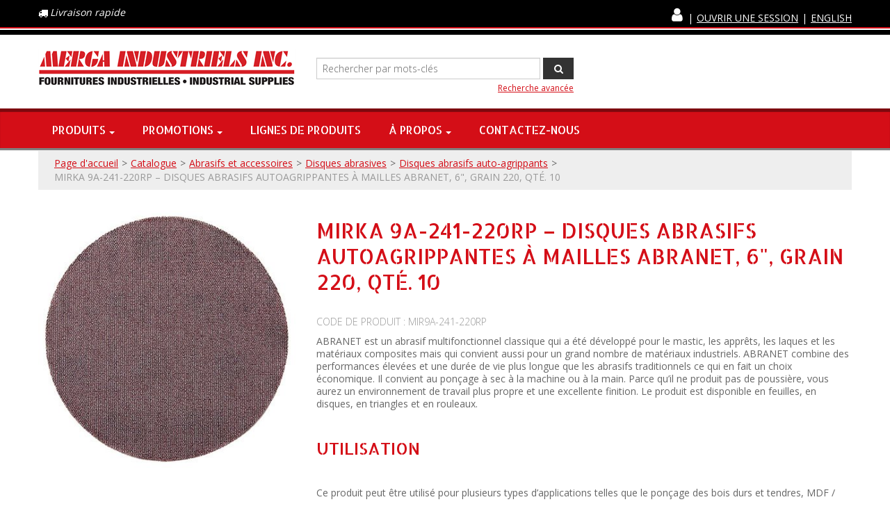

--- FILE ---
content_type: text/html; charset=utf-8
request_url: https://www.merga.ca/mirka-9a-241-220rp-disques-abrasifs-autoagrippantes-a-mailles-abranet-6-grain-220-qte-10-mir9a-241-220rp
body_size: 24472
content:

<!DOCTYPE html>
<!--[if IE 7]><html lang="en" class="ie ie7"><![endif]-->
<!--[if IE 8]><html lang="en" class="ie ie8"><![endif]-->
<!--[if IE 9]><html lang="en" class="ie"><![endif]-->

<!--[if gt IE 9]><!-->
<html lang="fr">
<!--<![endif]-->
<head>
  <meta charset="utf-8">
  <title>MIRKA 9A-241-220RP – DISQUES ABRASIFS AUTOAGRIPPANTES &#192; MAILLES ABRANET, 6&quot;, GRAIN 220, QT&#201;. 10</title>
    <meta name="description" content="MIRKA 9A-241-220RP – DISQUES ABRASIFS AUTOAGRIPPANTES &#192; MAILLES ABRANET, 6&quot;, GRAIN 220, QT&#201;. 10" />
      <meta name="keywords" content="MIRKA 9A-241-220RP – DISQUES ABRASIFS AUTOAGRIPPANTES &#192; MAILLES ABRANET, 6&quot;, GRAIN 220, QT&#201;. 10" />
      <link rel="canonical" href="https://www.merga.ca/mirka-9a-241-220rp-disques-abrasifs-autoagrippantes-a-mailles-abranet-6-grain-220-qte-10-mir9a-241-220rp" />
    
  <meta content="True" name="HandheldFriendly">
  <meta name="viewport" content="width=device-width, initial-scale=1">
  <meta name="SKYPE_TOOLBAR" content="SKYPE_TOOLBAR_PARSER_COMPATIBLE" />

  <link rel="shortcut icon" type="image/ico" href="/favicon.ico?fv=32CD2638FFFB89D74AA205B1F629A70B" />


  <link rel="stylesheet" type="text/css" href="https://ct1.addthis.com/static/r07/widget110.css">
<link rel="stylesheet" href="https://mergaca-2.azureedge.net/content/cssinclude.bdl?id=139" />


  <!--[if IE 8]><!--><script src="https://mergaca-2.azureedge.net/scriptecom/html5shiv.js?fv=C5776AB906652ADD91F9D827138CDDF5"></script><!--<![endif]-->
<script src="https://mergaca-1.azureedge.net/scripts/jsinclude.bdl?id=140"></script>
<script src="https://mergaca-1.azureedge.net/scripts/jsinclude.bdl?id=142"></script>


  <script>var _sCurrentLanguage="fr";var _sDefaultLanguage="fr-CA";var _sCurrentLanguageFull="fr-ca";var _sServerDomain="merga.ca";var _sLangQueryName="lang";var _sCurrentLangQueryAndValue="lang=fr-ca"</script>

  

  <style>

/* Layout */

/*div.section-body-container {
    padding: 0px 20px 50px 20px;
}*/

/* Hide Add to Cart Button CSS */
/*.list-layout.productbox .hidden-phone .btn.addtocart {
    display: none;
}*/
/*.grid-layout .productbox .box-price .qty-container .btn.addtocart {
    display: none;
}*/
/*.list-layout .addtocart {
    display: none;
}*/
/*button.ejs-addtocart {
    display: none;
}*/
/*button.ejs-add-to-shopping-cart {
    display: none;
}*/
/*div.document-toolbar a {
    display: none;
}*/


/*.grid-layout .productbox, .list-layout .productbox {
        border: 1px solid #666;
        padding: 0px 0px 0px 0px;
}*/

/*.productbox {
min-height: 320px !important;
margin: 10px 0px 10px 0px;
padding: 10px 10px 10px 10px;
}*/

/*.attribute-value, .attribute-title {
text-transform: uppercase;
        }*/

/*h1, h2, h3 {
        margin: 20px 0 20px 0;
}*/


/* CSS Button Custom CSS */

a.linecard_button {
    background-color:#d40e17;
    display:inline-block;
    cursor:pointer;
    color:#ffffff;
    font-family: 'Allerta Stencil', sans-serif !important;
    font-size: 14px;
    text-transform: uppercase;
    text-decoration: none;
    font-weight: 400 !important;
    border: 0 !important;
    padding: 11px 10px !important;
    line-height: normal !important;
}
a.linecard_button:hover {
    background-color:#aa171b;
    color:#ffffff;
    text-decoration: none;
}
a.linecard_button:active {
    position:relative;
    top:1px;
    text-decoration: none;
}

/* Promo Boxes Custom CSS */

.promo_boxes {
padding: 16px 16px 16px 16px;
margin: 20px 0px 20px 0px;
color: #333;
font-size: 1.25em;
font-family: "Open Sans", "Arial Narrow", Arial, Helvetica, sans-serif;
font-weight: 700;
line-height: 1em;
margin: 0px 0px 30px 0px;
width: 100%;
background: #f6cacc url(/medias/discount_box_red_64.png?fv=59CEB61C630CAF761280AF420CA34320) no-repeat 19px 13px;
border: #d40e17 2px solid;
box-sizing: border-box; /* Important for responsive layout */
        }

.promo_boxes p {
padding: 0px 0px 0px 0px;
margin: 0px 0px 0px 80px;
color: #333;
font-size: 1.125em;
font-family: "Open Sans", "Arial Narrow", Arial, Helvetica, sans-serif;
font-weight: 700;
text-transform: uppercase;
line-height: 1.125em;
        }

/* Footer Boxes Custom CSS */

.footer_feature_boxes {
    padding: 30px 0px 0px 0px;
    margin: 0px 0px 0px 0px;
    border-top: #555555 3px solid;
    background: url(/medias/showcaseBG-footer-feature.png?fv=6D0D905CFAAFB4571F279924C4668DB0-1374) repeat;
    width: 100%;
    border: 0;}


.footer_feature_box_access_code {
padding: 15px 15px 15px 15px;
margin: 0px 0px 30px 0px;
width: 100%;
background: #eeeeee url(/medias/access_code.png?fv=665E94650712810D7E384BA729A85947-2403) no-repeat 15px 30px;
border: #000000 1px solid;
box-sizing: border-box; /* Important for responsive layout */
        }

.footer_feature_box_account {
padding: 15px 15px 15px 15px;
margin: 0px 0px 30px 0px;
width: 100%;
background: #eeeeee url(/medias/account.png?fv=88C04845B6F0135724C62648604C3714-2741) no-repeat 15px 30px;
border: #000000 1px solid;
box-sizing: border-box; /* Important for responsive layout */
        }

.footer_feature_box_search {
padding: 15px 15px 15px 15px;
margin: 0px 0px 30px 0px;
width: 100%;
background: #eeeeee url(/medias/search-product.png?fv=15845F123D90F1C12BD04307ADB856B0-2897) no-repeat 15px 30px;
border: #000000 1px solid;
box-sizing: border-box; /* Important for responsive layout */
        }

.footer_feature_box_quotation {
padding: 15px 15px 15px 15px;
margin: 0px 0px 30px 0px;
width: 100%;
background: #eeeeee url(/medias/quotation.png?fv=96C0F11DE72B1AA7DCD0BE9CD11B8836-2049) no-repeat 15px 30px;
border: #000000 1px solid;
box-sizing: border-box; /* Important for responsive layout */
        }

.footer_feature_box_shipping {
padding: 15px 15px 15px 15px;
margin: 0px 0px 30px 0px;
width: 100%;
background: #eeeeee url(/medias/delivery-truck.png?fv=E94141A0A1726BD42C50DE19986DA2C8-2205) no-repeat 15px 30px;
border: #000000 1px solid;
box-sizing: border-box; /* Important for responsive layout */
        }

.footer_feature_box_demo {
padding: 15px 15px 15px 15px;
margin: 0px 0px 30px 0px;
width: 100%;
background: #eeeeee url(/medias/tool-drill.png?fv=8DF3B2377AECA6DAB42EF8ACFDE08383-2266) no-repeat 15px 30px;
border: #000000 1px solid;
box-sizing: border-box; /* Important for responsive layout */
        }

.footer_feature_boxes .image {
margin: 0px 0px 0px 0px;
padding: 0px 0px 0px 0px;
        }
.footer_feature_boxes h2 {
margin: 0px 0px 15px 120px;
padding: 0px 0px 0px 0px;
font-size: 1.5em;
font-family: "Allerta Stencil",sans-serif;
font-weight: 400;
text-transform: uppercase;
        }
.footer_feature_boxes p {
margin: 0px 0px 0px 120px;
padding: 0px 0px 0px 0px;
        }
.footer_feature_boxes a {
font-family: "Roboto", "Arial Narrow", Arial, Helvetica, sans-serif;
line-height: 1em;
color: #d40e17;
text-decoration: none;
        }
.footer_feature_boxes a:hover {
color: #d40e17;
text-decoration: underline;
        }

/* ATLAS COPCO STYLE CUSTOM CSS */

/* Atlas Copco List Custom CSS */

.ac-container ol {
    padding: 20px;
}

.ac-container ul {
    padding: 20px;
}

.ac-container ol li {
    font-family: "Open Sans", Arial, Helvetica, sans-serif;
    color: #5b6770;
    font-size: 18px;
    font-weight: 400;
    line-height: 1.5em;
    padding: 5px;
    margin-left: 35px;
}

.ac-container ul li {
    font-family: "Open Sans", Arial, Helvetica, sans-serif;
    color: #5b6770;
    font-size: 18px;
    font-weight: 400;
    line-height: 1.5em;
    margin: 5px;
}


/* Atlas Copco Top Nav Container Custom CSS */

.ac-container {
    box-sizing: border-box;
    margin-bottom: 30px;
                }

.top-nav-container {
    box-sizing: border-box;
    margin-bottom: 20px;
                }

.top-nav-container-row {
    box-sizing: border-box;
                }

.top-nav-container-logo {
    box-sizing: border-box;
                }

.top-nav-container-logo a {
        font-weight: 600;
        font-size: 16px;
        line-height: 1.250em;
        font-family: 'Open Sans', Arial, Helvetica, sans-serif;
        text-decoration:none;
        color: #0078a1;
        box-sizing: border-box;
                }

.top-nav-container-logo a:hover {
        text-decoration: underline;
        color: #5b6770;
                }

.top-nav-container-logo a:active {
        text-decoration: underline;
        color: #0078a1;
                }

.top-nav-container-logo a:visited {
        color: #0078a1;
                }

/* Atlas Copco Blue Box Custom CSS */

    .ac-blue-box {
    background-color: #0099cc;
    padding: 48px;
    box-sizing: border-box;
                }

    .ac-blue-box h2 {
    font-size: 48px;
    font-weight: 800;
    color: #FFFFFF;
    line-height: 1.125em;
    font-family: 'Open Sans', Arial, Helvetica, sans-serif;
    text-transform: none;
    letter-spacing: -1px;
    margin: 0px 0px 20px 0px;
                }

    .ac-blue-box p {
    font-size: 24px;
    font-weight: 400;
    color: #FFFFFF;
    line-height: 1.5em;
    font-family: 'Open Sans', Arial, Helvetica, sans-serif;
                }

    .ac-blue-box-text-white {
        font-family: 'Open Sans', Arial, Helvetica, sans-serif;
        color: #FFFFFF;
        font-size: 16px;
        line-height: 1.5em;
        font-weight: 600;
    }

/* Atlas Copco Gray Box Custom CSS */

    .ac-gray-box {
    background-color: #e6e7e8;
    padding: 48px;
    margin-bottom: 0px;
    box-sizing: border-box;
                }

    .ac-gray-box h2 {
    font-size: 42px;
    font-weight: 800;
    color: #0078a1;
    line-height: 1.125em;
    font-family: 'Open Sans', Arial, Helvetica, sans-serif;
    text-transform: none;
    letter-spacing: -1px;
    margin: 0px 0px 20px 0px;
                }

    .ac-gray-box h3 {
    font-family: 'Open Sans', Arial, Helvetica, sans-serif;
    color: #0078a1;
    font-size: 26px;
    font-weight: 600;
    line-height: 1.125em;
    padding: 0px 0px 0px 0px;
    text-transform: none;
                }

    .ac-gray-box p {
    font-size: 18px;
    line-height: 1.5em;
    font-weight: 400;
    color: #5b6770;
    font-family: 'Open Sans', Arial, Helvetica, sans-serif;
                }

    .ac-gray-box-text {
    font-size: 16px;
    font-weight: 600;
    color: #5b6770;
    line-height: 1.5em;
    font-family: 'Open Sans', Arial, Helvetica, sans-serif;
                }

/* Atlas Copco Style 3col Custom CSS */

.grid-layout-3col-container {
        background-color: #ffffff;
        padding: 30px 30px 30px 30px;
        box-sizing: border-box;
                }

.grid-layout-3col-container .row-fluid {
        margin-bottom: 0;
                }

.grid-layout-3col-container-row {
        padding: 0;
        margin: 0;
        box-sizing: border-box;
                }

/* Atlas Copco Style 3col Text Grid Custom CSS */

.grid-text-container {
            padding: 0;
            margin: 0;
            box-sizing: border-box;
            text-align: left;
                }

.grid-text-container h3 {
        font-family: 'Open Sans', Arial, Helvetica, sans-serif;
        color: #0078a1;
        font-size: 26px;
        font-weight: 600;
        line-height: 1.125em;
        text-transform: none;
        background: #FFFFFF url(../Img/common/atlas-copco/ac_check_icon.png?fv=F1F385B26AE7B4BF09A062D738769EF3) no-repeat;
        padding-left: 27px;
        margin: 20px 0px 20px 0px;
                }

.grid-text-container p {
        font-family: 'Open Sans', Arial, Helvetica, sans-serif;
        color: #5b6770;
        font-size: 16px;
        font-weight: 400;
        line-height: 1.5em;
        text-transform: none;
        padding-left: 27px;
                }

.ac-text-container {
        font-family: 'Open Sans', Arial, Helvetica, sans-serif;
        color: #5b6770;
        font-size: 18px;
        font-weight: 400;
        line-height: 1.5em;
        padding: 0px 0px 0px 0px;
                }

.ac-text-container p {
        font-family: 'Open Sans', Arial, Helvetica, sans-serif;
        color: #5b6770;
        font-size: 18px;
        font-weight: 400;
        line-height: 1.5em;
                }

.ac-text-container h2 {
    font-size: 36px;
    font-weight: 800;
    color: #0078a1;
    line-height: 1.125em;
    font-family: 'Open Sans', Arial, Helvetica, sans-serif;
    text-transform: none;
    letter-spacing: -1px;
    margin: 20px 0px 20px 0px;
                }

.ac-text-container h3 {
        font-family: 'Open Sans', Arial, Helvetica, sans-serif;
        color: #0078a1;
        font-size: 26px;
        font-weight: 700;
        line-height: 1.125em;
        text-transform: none;
                }

.ac-feature-image {
        padding: 0px 0px 0px 0px;
                }

/* Atlas Copco Style 2col Custom CSS */

.grid-layout-2col-container {
        background-color: #e6e7e8;
        padding: 0px 30px 30px 30px;
        margin-bottom: 30px;
        box-sizing: border-box;
                }

.grid-layout-2col-container .row-fluid {
        margin-bottom: 10px;
                }

.grid-layout-2col-container-row {
            padding: 0;
            margin: 0;
            box-sizing: border-box;
                }

/* Atlas Copco Style 4col Custom CSS */

.grid-layout-4col-container {
        background-color: #e6e7e8;
        padding: 30px 30px 30px 30px;
        margin-bottom: 30px;
        box-sizing: border-box;
                }

.grid-layout-4col-container .row-fluid {
        margin-bottom: 30px;
                }

.grid-layout-4col-container-row {
            padding: 0;
            margin: 0;
            box-sizing: border-box;
                }

/* Atlas Copco Style Video Grid Custom CSS */

.grid-video-container h3 {
        font-family: 'Open Sans', Arial, Helvetica, sans-serif;
        color: #0078a1;
        font-size: 26px;
        font-weight: 800;
        line-height: 1.125em;
        padding: 0px 0px 0px 0px;
        margin: 20px 0px 20px 0px;
        text-transform: none;
                }

/* Atlas Copco Style Nav Grid Custom CSS */

    .grid-nav-container {
            padding: 0;
            margin: 0;
            box-sizing: border-box;
                }

    .grid-nav-image-container {
        background-color: #ffffff;
                }

    .grid-nav-image-container h3 {
        font-family: 'Open Sans', Arial, Helvetica, sans-serif;
        color: #0078a1;
        font-size: 26px;
        font-weight: 800;
        line-height: 1.125em;
        padding: 20px 0px 0px 0px;
                }

    .grid-nav-link-container {
        background-color: #0099cc;
        padding: 20px;
        min-height: 50px;
                }

    .grid-nav-link-container a {
        background-color: #0099cc;
        font-family: 'Open Sans', Arial, Helvetica, sans-serif;
        color: #FFFFFF;
        font-size: 18px;
        font-weight: 600;
        text-decoration: none;
        line-height: 1.5em;
                }

    .grid-nav-link-container a:hover {
        text-decoration: underline;
        color: #FFFFFF;
                }

    .grid-nav-link-container a:active {
        text-decoration: underline;
        color: #FFFFFF;
                }

    .grid-nav-link-container a:visited {
        color: #FFFFFF;
                }

/* Atlas Copco Style Features & Benefits Custom CSS */

.ac-features-benefits {
            margin: 0;
            box-sizing: border-box;
            padding: 0px 0px 0px 0px;
                }

.ac-features-benefits h2 {
    font-size: 36px;
    font-weight: 800;
    color: #0078a1;
    line-height: 1.125em;
    font-family: 'Open Sans', Arial, Helvetica, sans-serif;
    text-transform: none;
    letter-spacing: -1px;
    margin: 20px 0px 20px 0px;
                }

.ac-features-benefits p {
        font-family: 'Open Sans', Arial, Helvetica, sans-serif;
        color: #5b6770;
        font-size: 18px;
        font-weight: 400;
        line-height: 1.5em;
                }

/* Atlas Copco Style Table Custom CSS */

.ac-table-container {
            margin: 0;
            box-sizing: border-box;
            padding: 0px 0px 0px 0px;
                }

.ac-table-container h2 {
    font-size: 36px;
    font-weight: 800;
    color: #0078a1;
    line-height: 1.125em;
    font-family: 'Open Sans', Arial, Helvetica, sans-serif;
    text-transform: none;
    letter-spacing: -1px;
    margin: 20px 0px 20px 0px;
                }

.ac-table {
    width: 100%;
    font-family: 'Open Sans', Arial, Helvetica, sans-serif;
    color: #5b6770;
    font-size: 16px;
    font-weight: 400;
    line-height: 1.5em;
    border-collapse: collapse;
}

.ac-table td, .ac-table th {
    border: 1px solid #d2d2d2;
    padding: 8px;
}

.ac-table tr:nth-child(even){background-color: #f2f2f2;}

.ac-table tr:hover {background-color: #d2d2d2;}

.ac-table th {
    padding-top: 12px;
    padding-bottom: 12px;
    text-align: left;
    background-color: #04AA6D;
    color: white;
}

/* Atlas Copco Style Applications & Use Cases Custom CSS */

.ac-application-container {
            margin: 0;
            box-sizing: border-box;
            padding: 0px 0px 0px 0px;
                }

.ac-application-container h2 {
    font-size: 36px;
    font-weight: 800;
    color: #0078a1;
    line-height: 1.125em;
    font-family: 'Open Sans', Arial, Helvetica, sans-serif;
    text-transform: none;
    letter-spacing: -1px;
    margin: 20px 0px 20px 0px;
                }

.ac-application-container h3 {
        font-family: 'Open Sans', Arial, Helvetica, sans-serif;
        color: #0078a1;
        font-size: 26px;
        font-weight: 800;
    text-transform: none;
        line-height: 1.125em;
    margin: 20px 0px 20px 0px;
                }

.ac-application-container p {
        font-family: 'Open Sans', Arial, Helvetica, sans-serif;
        color: #5b6770;
        font-size: 18px;
        font-weight: 400;
        line-height: 1.5em;
                }

/* Atlas Copco Style Button Custom CSS */

    .ac-button {
        font-family: 'Open Sans', Arial, Helvetica, sans-serif;
        font-size: 16px;
        font-weight: 600;
        text-align: center;
        text-decoration: none;
        padding: 16px 32px;
        display: inline-block;
        margin: 4px 2px;
        border-radius: 4px;
        transition-duration: 0.4s;
        cursor: pointer;
    }

    .ac-button-light {
        background-color: #ffffff;
        color: #0078a1;
        border: 1px solid #0078a1;
    }

    .ac-button-light:hover {
        background-color: #0078a1;
        color: #ffffff;
        border: 1px solid #006081;
    }

    .ac-button-dark {
        background-color: #0099cc;
        color: #ffffff;
        border: 1px solid #0078a1;
    }

    .ac-button-dark:hover {
        background-color: #ffffff;
        color: #0078a1;
        border: 1px solid #0078a1;
    }

@media screen and (max-width: 767px) {

    .ac-container {
    box-sizing: border-box;
    margin: 0px 10px 0px 10px;
                }

    .top-nav-container {
    box-sizing: border-box;
    margin-bottom: 20px;
                }

    .span3-grid-container-1 {
        margin-bottom: 30px;
        }

    .span3-grid-container-2 {
        margin-bottom: 30px;
        }

    .span3-grid-container-3 {
        margin-bottom: 30px;
        }

    .span3-grid-container-4 {
        margin-bottom: 0px;
        }
}

</style>


  
<script>
  function PageHeadMetadata() { }


  $(document).ready(function () {
    var facebookPixelEnabled = false;
    var googleTagManagerEnabled = false;
    var googleTagManagerEnhancedEnabled = false;
    var currencyCode = "";

           googleTagManagerEnabled = true;

       googleTagManagerEnhancedEnabled = true;

    currencyCode = "CAD";

    if (typeof TrackingEvent === 'function' && typeof TrackingEvent.init === 'function')
    {
      TrackingEvent.init(facebookPixelEnabled, googleTagManagerEnabled, googleTagManagerEnhancedEnabled, currencyCode);
    }




  });

  PageHeadMetadata.AsyncHtmlResponseHandler = function ($container, asyncSectionInfo) {
    // the async section container is a div, which cannot be added to the head tag. The resulting html is added to the body.
    // this handler is required to move the resulting html back to the head tag.
    $('head').append(asyncSectionInfo.Html);
    $container.remove();
  }

</script>


<!-- Global Site Tag (gtag.js) - Google Analytics -->
<script async src="https://www.googletagmanager.com/gtag/js?id=G-9VEELWXV26"></script>
<script>
  window.dataLayer = window.dataLayer || [];
  function gtag(){dataLayer.push(arguments);}
  gtag('js', new Date());

  gtag('config', 'G-9VEELWXV26');
</script>


  <meta name="ProductCode" content="MIR9A-241-220RP" />

    <script type="application/ld+json">
    {
  "@context": "https://schema.org/",
  "@type": "Product",
  "name": "MIRKA 9A-241-220RP – DISQUES ABRASIFS AUTOAGRIPPANTES À MAILLES ABRANET, 6\", GRAIN 220, QTÉ. 10",
  "description": " ABRANET est un abrasif multifonctionnel classique qui a &#233;t&#233; d&#233;velopp&#233; pour le mastic, les appr&#234;ts, les laques et les mat&#233;riaux composites mais qui convient aussi pour un grand nombre de mat&#233;riaux industriels. ABRANET combine des performances &#233;lev&#233;es et une dur&#233;e de vie plus longue que les abrasifs traditionnels ce qui en fait un choix &#233;conomique. ",
  "sku": "MIR9A-241-220RP",
  "brand": {
    "@type": "Brand",
    "name": "MIRKA"
  },
  "category": "Catalogue/Abrasifs et accessoires/Disques abrasives/Disques abrasifs auto-agrippants/MIRKA 9A-241-220RP – DISQUES ABRASIFS AUTOAGRIPPANTES À MAILLES ABRANET, 6\", GRAIN 220, QTÉ. 10",
  "offers": {
    "@type": "Offer",
    "url": "https://www.merga.ca/mirka-9a-241-220rp-disques-abrasifs-autoagrippantes-a-mailles-abranet-6-grain-220-qte-10-mir9a-241-220rp",
    "price": "22.15",
    "priceCurrency": "CAD",
    "availability": "https://schema.org/OutOfStock"
  },
  "image": [
    "https://www.merga.ca//img/product/MIR9A-241-080RP-B.jpg"
  ]
}
    </script>


<meta name="generator" content="k-eCommerce" />
</head>


<body class=" Ecom-ProductPage EcomTProductPage EcomLLayoutEcomV2">
  
  <div class="sb-site-container">
    <div class="widget" data-type="layout" data-index="1">
      	<div class="customerservice-box hidden"></div>

    </div>
    <div class="main-section-container container">
      <div class="widget" data-type="layout" data-index="2">
        
<script>
  $(document).ready(function () {        
    Header.init(true, 3,
      "article", "articles", "ecomwgtheaderv2",
      "Nous avons mis &#224; jour votre panier avec succ&#232;s.&lt;/br&gt;&lt;a style=&#39;text-decoration: underline;&#39; href=&#39;/mon-panier&#39;&gt;Cliquez ici pour voir votre panier.&lt;/a&gt;","7cjI9cnjsdnsPKRIgXozkzQiLd2UtbPBlnIWwlY336vLdu6W0rSF4OduEVs8cSB/");
    ShoppingCartSummary.DesktopAutoCloseCartPopupDelay = 5000 ;
    ShoppingCartSummary.MobileAutoCloseCartPopupDelay = 5000 ;
    $('.nav-myaccount .dropdown-toggle').dropdown();
    Menu.init();
  });
</script>

<header>
    <div class="header-nav-wrap">
        <div class="container">
            <div class="row-fluid">

                    <div class="span4">
                        <div class="quick-delivery"><span class="fa fa-truck fa-inverted" aria-hidden="true"></span><span>Livraison rapide</span></div>
                    </div>
                <div class="span8 navigation-header">
                    <!-- TOP MENU -->




<ul class="unstyled inline header-nav ">

<li>
    <ul class="nav nav-tabs nav-myaccount pull-left">
        <li class="dropdown">
            <a class="dropdown-toggle ejs-header-menu" data-toggle="dropdown" href="javascript:void(0);" aria-haspopup="true">
                <i class="fa fa-user"></i>
            </a>
            <ul class="dropdown-menu">
                    <li class="headerlink-login"><a href="/identification-utilisateur" class="btn">Ouvrir une session</a></li>
                    <li class="divider"></li>
                <li class="headerlink-account"><a href="/mon-compte">Mon compte</a></li>
                                                <li class="headerlink-contact"><a href="/ecom/questions">Service &#224; la client&#232;le</a></li>
            </ul>
        </li>
    </ul>
</li>
<li class="divider" role="presentation">|</li>


     <li class="headerlink-login"><a href="/identification-utilisateur">Ouvrir une session</a></li>
     <li class="divider" role="presentation">|</li>


            <li class="cult-en">
          <a href="/en/mirka-9a-241-220rp-abranet-mesh-grip-discs-6-grit-220-qty-10-mir9a-241-220rp" lang="en">English</a>
        </li>
        <li class="divider" role="presentation">|</li>
    </ul>


                </div>
            </div>
        </div>
    </div>
    <div class="container">
        <div class="row-fluid  header-topsection">
            <div class="span4">
                <!-- LOGO -->
<div class="logos text-center">

	    <a href="/" title="MERGA INDUSTRIELS INC.">
	        <img src="https://mergaca-1.azureedge.net/medias/logo/logo-medium.png?fv=1FCC1AAC729239CAE655490C2052FFDE" alt="MERGA INDUSTRIELS INC." title="MERGA INDUSTRIELS INC." class="hires">
	    </a>
</div>
            </div>

                <!-- SEARCH -->
                <div class="span4 search" role="search">
                    <div class="row-fluid">
                        <!-- Search form -->
<form class="form-search ejs-quicksearch form-inline" action="/recherche-produits" method="get" onsubmit="SearchAsType.PreventAjaxCall();">
    <input type="text" name="qs" id="txtHeaderQuickSearch" class="form-search-input" placeholder="Rechercher par mots-cl&#233;s" autocomplete="off"  maxlength="100"/>
    <button class="btn btn-go" type="submit"><i class="fa fa-inverted fa-search"></i></button>
</form>

                        <!-- Quick search form -->

                    </div>
                    <div class="row-fluid">
                        <!-- Advanced search link -->

<a href="/recherche-avance" class="advanced-search"><small>Recherche avanc&#233;e</small></a>
                    </div>
                </div>

            <!-- CARTS -->
        </div>
    </div>
</header>

<!-- MAIN MENU -->


<div class="section-container-main-navigation">


        <div class="main-navigation">
            <div class="container">
                <div class="navbar navbar-inverse nav-menu">
                    <div class="navbar-inner">
                      <div class="container">

                        <!-- Mobile menu button -->
                        <div class="span12 visible-phone">
                          <a class="btn-navbar span1" data-toggle="collapse" data-target=".nav-collapse">
                            <i class="fa fa-bars fa-large fa-inverted"></i>
                          </a>
                        </div>
                        <!-- /Mobile menu button -->

                        <div class="row-fluid">
                          <div class="nav-collapse collapse span10" role="navigation">
                            <ul class="nav">
                                    <!-- Big category menu -->
                                    <li class="expand bigmenu">
                                      <a class="dropdown-toggle lvl1 " href="/catalogue"  data-target=".submenu_1" data-toggle="dropdown" aria-haspopup="true">Produits<b class="caret"></b></a>
                                       
                                      <!-- CUSTOM MENU: USED FOR DESKTOP VIEW -->


                                      <div class="submenu submenu_1 hidden-phone customColumnsMenu">
                                        <div class="columnsContainer">
                                          <div class="row-fluid">
<div class='span3'><ul class='unstyled'>                                      <li><a href="/abrasifs-et-accessoires">Abrasifs et accessoires</a></li>
                                      <li><a href="/accessoires-et-equipements-pour-outils">Accessoires et &#233;quipements pour outils</a></li>
                                      <li><a href="/outils-pneumatiques-et-accessoires">Outils pneumatiques et accessoires</a></li>
                                      <li><a href="/batteries-chargeurs-et-adaptateurs">Batteries, chargeurs et adaptateurs</a></li>
                                      <li><a href="/materiaux-de-construction">Mat&#233;riaux de construction</a></li>
                                      <li><a href="/nettoyage-et-entretien">Nettoyage et entretien</a></li>
</ul></div><div class='span3'><ul class='unstyled'>                                      <li><a href="/outils-electriques-2">Outils &#233;lectriques</a></li>
                                      <li><a href="/outils-a-batterie">Outils &#224; batterie</a></li>
                                      <li><a href="/electricite">&#201;lectricit&#233;</a></li>
                                      <li><a href="/elements-de-fixation">&#201;l&#233;ments de fixation</a></li>
                                      <li><a href="/pellicules">Pellicules</a></li>
                                      <li><a href="/filtres">Filtres</a></li>
</ul></div><div class='span3'><ul class='unstyled'>                                      <li><a href="/outils-a-main">Outils &#224; main</a></li>
                                      <li><a href="/outils-et-equipements-hydrauliques">Outils et &#233;quipements hydrauliques</a></li>
                                      <li><a href="/solutions-pour-l-industrie-4-0">Solutions pour l&#39;industrie 4.0</a></li>
                                      <li><a href="/manutention-de-materiaux-et-outils-levage-et-cablage">Manutention de mat&#233;riaux et outils, levage et c&#226;blage</a></li>
                                      <li><a href="/solutions-de-finition-et-polissage-de-surfaces-solides-mirka">Solutions de finition et polissage de surfaces solides Mirka&#174;</a></li>
                                      <li><a href="/pip-protection-antichute">PIP PROTECTION ANTICHUTE</a></li>
</ul></div><div class='span3'><ul class='unstyled'>                                      <li><a href="/equipement-de-securite">&#201;quipement de s&#233;curit&#233;</a></li>
                                      <li><a href="/rubans">Rubans</a></li>
                                      <li><a href="/pieces-de-reparation-et-de-rechange-pour-outils">Pi&#232;ces de r&#233;paration et de rechange pour outils</a></li>
                                      <li><a href="/equipement-et-fournitures-de-ventilation">&#201;quipement et fournitures de ventilation</a></li>
                                      <li><a href="/equipements-et-accessoires-de-soudage">&#201;quipements et accessoires de soudage</a></li>
</ul></div>                                        </div>
                                      </div>
                                    </div>

                                    <!-- ORIGINAL MENU: USED FOR MOBILE VIEW -->
                                    <div class="visible-phone">
                                     
                                      <div class="submenu submenu_1">
                                        <div class="submenu-left">
                                          <ul class="nav nav-pills nav-stacked nav-inner-items">

                                              <li class="expand opened">
                                                  <a href="javascript:void(0);" class="has-content" data-category-code="abrasives_and_accessories" aria-haspopup="true">Abrasifs et accessoires</a>
                                                  <!-- Right section of big category menu -->
                                                  <div class="submenu-bigcontent">
                                                    <div class="submenu-content">
                                                      <h3><a href="/abrasifs-et-accessoires">Abrasifs et accessoires</a></h3>
                                                      <div class="bigcontent-categories">
                                                        <div class="row-fluid">
                                                          
                                                          
                                                          


                                                          <div class="span4">
                                                            <ul>
                                                                <li><a href="/accessoires-pour-abrasifs">Accessoires pour abrasifs</a></li>
                                                                <li><a href="/bandes-abrasives">Bandes abrasives</a></li>
                                                                <li><a href="/brosses-abrasives">Brosses abrasives</a></li>
                                                                <li><a href="/disques-abrasives">Disques abrasives</a></li>
                                                                <li><a href="/tampons-abrasifs">Tampons abrasifs</a></li>
                                                                <li><a href="/rouleaux-abrasifs">Rouleaux abrasifs</a></li>
                                                                <li><a href="/feuilles-de-papier-abrasif">Feuilles de papier abrasif</a></li>
                                                                <li><a href="/eponges-abrasives">&#201;ponges abrasives</a></li>
                                                                <li><a href="/brosses-et-disques-en-soies">Brosses et disques en soies</a></li>
                                                                <li><a href="/fraises">Fraises</a></li>
                                                                <li><a href="/disques-et-meules-a-tronconner">Disques et meules &#224; tron&#231;onner</a></li>
                                                                <li><a href="/disques-d-ebavurage-et-de-finition">Disques d’&#233;bavurage et de finition</a></li>
                                                                <li><a href="/meules-a-lamelles">Meules &#224; lamelles </a></li>
                                                                <li><a href="/blocs-et-tampons-de-poncage-manuels">Blocs et tampons de pon&#231;age manuels</a></li>
                                                                <li><a href="/meules-sur-tige">Meules sur tige</a></li>
                                                                <li><a href="/traitement-de-surfaces-et-polissage">Traitement de surfaces et polissage</a></li>
                                                            </ul>
                                                          </div>
                                                            <div class="span4">
                                                              <ul>
                                                              </ul>
                                                            </div>
                                                                                                                  </div>
                                                      </div>
                                                    </div>
                                                  </div>
                                                  <!-- /Right section of big category menu -->
                                              </li>
                                              <li class="expand ">
                                                  <a href="javascript:void(0);" class="has-content" data-category-code="tool_equipment_accessories" aria-haspopup="true">Accessoires et &#233;quipements pour outils</a>
                                                  <!-- Right section of big category menu -->
                                                  <div class="submenu-bigcontent">
                                                    <div class="submenu-content">
                                                      <h3><a href="/accessoires-et-equipements-pour-outils">Accessoires et &#233;quipements pour outils</a></h3>
                                                      <div class="bigcontent-categories">
                                                        <div class="row-fluid">
                                                          
                                                          
                                                          


                                                          <div class="span4">
                                                            <ul>
                                                                <li><a href="/couteaux-annulaires-et-accessoires">Couteaux annulaires et accessoires</a></li>
                                                                <li><a href="/accessoires-pour-marteaux-burineurs-et-marteaux-piqueurs">Accessoires pour marteaux burineurs et marteaux-piqueurs</a></li>
                                                                <li><a href="/fraisures-et-lamages">Fraisures et lamages</a></li>
                                                                <li><a href="/accessoires-pour-tournevis-et-perceuses">Accessoires pour tournevis et perceuses</a></li>
                                                                <li><a href="/forets-et-ensembles-de-forets">Forets et ensembles de forets</a></li>
                                                                <li><a href="/accessoires-pour-meuleuses">Accessoires pour meuleuses</a></li>
                                                                <li><a href="/accessoires-de-cles-a-chocs">Accessoires de cl&#233;s &#224; chocs</a></li>
                                                                <li><a href="/outils-de-coupe-amovibles">Outils de coupe amovibles</a></li>
                                                                <li><a href="/accessoires-pour-cloueuses">Accessoires pour cloueuses</a></li>
                                                                <li><a href="/embouts-de-boulonneuses">Embouts de boulonneuses</a></li>
                                                                <li><a href="/alesoirs-ensembles-et-accessoires">Al&#233;soirs, ensembles et accessoires</a></li>
                                                                <li><a href="/lames-et-accessoires-pour-scies">Lames et accessoires pour scies</a></li>
                                                                <li><a href="/ensembles-d-extracteurs-pour-vis-et-boulons">Ensembles d’extracteurs pour vis et boulons</a></li>
                                                                <li><a href="/extracteurs-pour-vis-et-boulons">Extracteurs pour vis et boulons</a></li>
                                                                <li><a href="/embouts-de-tournevis-1">Embouts de tournevis</a></li>
                                                                <li><a href="/douilles-et-accessoires">Douilles et accessoires</a></li>
                                                            </ul>
                                                          </div>
                                                            <div class="span4">
                                                              <ul>
                                                                  <li><a href="/materiel-de-pulverisation">Mat&#233;riel de pulv&#233;risation</a></li>
                                                                  <li><a href="/filetage-et-taraudage">Filetage et taraudage</a></li>
                                                                  <li><a href="/douilles-de-serrage-pour-outils">Douilles de serrage pour outils</a></li>
                                                                  <li><a href="/outils-de-coupe-versadrive">Outils de coupe VersaDrive&#174;</a></li>
                                                              </ul>
                                                            </div>
                                                                                                                  </div>
                                                      </div>
                                                    </div>
                                                  </div>
                                                  <!-- /Right section of big category menu -->
                                              </li>
                                              <li class="expand ">
                                                  <a href="javascript:void(0);" class="has-content" data-category-code="air_tools_and_accessories" aria-haspopup="true">Outils pneumatiques et accessoires</a>
                                                  <!-- Right section of big category menu -->
                                                  <div class="submenu-bigcontent">
                                                    <div class="submenu-content">
                                                      <h3><a href="/outils-pneumatiques-et-accessoires">Outils pneumatiques et accessoires</a></h3>
                                                      <div class="bigcontent-categories">
                                                        <div class="row-fluid">
                                                          
                                                          
                                                          


                                                          <div class="span4">
                                                            <ul>
                                                                <li><a href="/marteaux-burineurs-pneumatiques">Marteaux burineurs pneumatiques</a></li>
                                                                <li><a href="/perceuses-pneumatiques">Perceuses pneumatiques</a></li>
                                                                <li><a href="/crayons-a-graver-et-a-meuler-pneumatiques">Crayons &#224; graver et &#224; meuler pneumatiques</a></li>
                                                                <li><a href="/limes-pneumatiques">Limes pneumatiques</a></li>
                                                                <li><a href="/meuleuses-pneumatiques">Meuleuses pneumatiques</a></li>
                                                                <li><a href="/cloueuses-pneumatiques">Cloueuses pneumatiques</a></li>
                                                                <li><a href="/aeropolisseurs">A&#233;ropolisseurs</a></li>
                                                                <li><a href="/cles-a-cliquet-pneumatiques">Cl&#233;s &#224; cliquet pneumatiques</a></li>
                                                                <li><a href="/riveteuses-pneumatiques">Riveteuses pneumatiques</a></li>
                                                                <li><a href="/detoureuses-pneumatiques">D&#233;toureuses pneumatiques</a></li>
                                                                <li><a href="/sableuses-pneumatiques">Sableuses pneumatiques</a></li>
                                                                <li><a href="/decapeuses-pneumatiques">D&#233;capeuses pneumatiques</a></li>
                                                                <li><a href="/grattoirs-pneumatiques">Grattoirs pneumatiques</a></li>
                                                                <li><a href="/tournevis-pneumatiques">Tournevis pneumatiques</a></li>
                                                                <li><a href="/taraudeuses-pneumatiques">Taraudeuses pneumatiques</a></li>
                                                                <li><a href="/accessoires-pour-outils-pneumatiques">Accessoires pour outils pneumatiques</a></li>
                                                            </ul>
                                                          </div>
                                                            <div class="span4">
                                                              <ul>
                                                                  <li><a href="/cles-et-boulonneuses-pneumatiques">Cl&#233;s et boulonneuses pneumatiques</a></li>
                                                                  <li><a href="/scies-alternatives-pneumatiques">Scies alternatives pneumatiques</a></li>
                                                              </ul>
                                                            </div>
                                                                                                                  </div>
                                                      </div>
                                                    </div>
                                                  </div>
                                                  <!-- /Right section of big category menu -->
                                              </li>
                                              <li class="expand ">
                                                  <a href="javascript:void(0);" class="has-content" data-category-code="batteries_and_chargers" aria-haspopup="true">Batteries, chargeurs et adaptateurs</a>
                                                  <!-- Right section of big category menu -->
                                                  <div class="submenu-bigcontent">
                                                    <div class="submenu-content">
                                                      <h3><a href="/batteries-chargeurs-et-adaptateurs">Batteries, chargeurs et adaptateurs</a></h3>
                                                      <div class="bigcontent-categories">
                                                        <div class="row-fluid">
                                                          
                                                          
                                                          


                                                          <div class="span4">
                                                            <ul>
                                                                <li><a href="/piles-9-v">Piles 9 V</a></li>
                                                                <li><a href="/piles-aa">Piles AA</a></li>
                                                                <li><a href="/piles-aaa">Piles AAA</a></li>
                                                                <li><a href="/piles-c">Piles C</a></li>
                                                                <li><a href="/piles-boutons">Piles-boutons</a></li>
                                                                <li><a href="/piles-d">Piles D</a></li>
                                                                <li><a href="/batteries-pour-outils-sans-fil">Batteries pour outils sans fil</a></li>
                                                                <li><a href="/adaptateurs-de-batterie-pour-outils-sans-fil">Adaptateurs de batterie pour outils sans fil</a></li>
                                                                <li><a href="/chargeurs-a-batteries-pour-outils-sans-fil">Chargeurs &#224; batteries pour outils sans fil</a></li>
                                                            </ul>
                                                          </div>
                                                                                                                  </div>
                                                      </div>
                                                    </div>
                                                  </div>
                                                  <!-- /Right section of big category menu -->
                                              </li>
                                              <li class="expand ">
                                                  <a href="javascript:void(0);" class="has-content" data-category-code="Building_Supplies" aria-haspopup="true">Mat&#233;riaux de construction</a>
                                                  <!-- Right section of big category menu -->
                                                  <div class="submenu-bigcontent">
                                                    <div class="submenu-content">
                                                      <h3><a href="/materiaux-de-construction">Mat&#233;riaux de construction</a></h3>
                                                      <div class="bigcontent-categories">
                                                        <div class="row-fluid">
                                                          
                                                          
                                                          


                                                          <div class="span4">
                                                            <ul>
                                                                <li><a href="/materiaux-de-protection-contre-les-incendies">Mat&#233;riaux de protection contre les incendies</a></li>
                                                            </ul>
                                                          </div>
                                                                                                                  </div>
                                                      </div>
                                                    </div>
                                                  </div>
                                                  <!-- /Right section of big category menu -->
                                              </li>
                                              <li class="expand ">
                                                  <a href="javascript:void(0);" class="has-content" data-category-code="cleaning_and_janitorial" aria-haspopup="true">Nettoyage et entretien</a>
                                                  <!-- Right section of big category menu -->
                                                  <div class="submenu-bigcontent">
                                                    <div class="submenu-content">
                                                      <h3><a href="/nettoyage-et-entretien">Nettoyage et entretien</a></h3>
                                                      <div class="bigcontent-categories">
                                                        <div class="row-fluid">
                                                          
                                                          
                                                          


                                                          <div class="span4">
                                                            <ul>
                                                                <li><a href="/fournitures-de-nettoyage">Fournitures de nettoyage</a></li>
                                                                <li><a href="/mopes-et-equipements-de-nettoyage-pour-planchers">Mopes et &#233;quipements de nettoyage pour planchers</a></li>
                                                                <li><a href="/soins-de-la-peau-et-hygiene-personnelle">Soins de la peau et hygi&#232;ne personnelle</a></li>
                                                                <li><a href="/accessoires-pour-aspirateurs-et-extracteurs-de-poussiere">Accessoires pour aspirateurs et extracteurs de poussi&#232;re</a></li>
                                                                <li><a href="/lingettes-essuie-tout-et-chiffons">Lingettes, essuie-tout et chiffons</a></li>
                                                            </ul>
                                                          </div>
                                                                                                                  </div>
                                                      </div>
                                                    </div>
                                                  </div>
                                                  <!-- /Right section of big category menu -->
                                              </li>
                                              <li class="expand ">
                                                  <a href="javascript:void(0);" class="has-content" data-category-code="corded_power_tools" aria-haspopup="true">Outils &#233;lectriques</a>
                                                  <!-- Right section of big category menu -->
                                                  <div class="submenu-bigcontent">
                                                    <div class="submenu-content">
                                                      <h3><a href="/outils-electriques-2">Outils &#233;lectriques</a></h3>
                                                      <div class="bigcontent-categories">
                                                        <div class="row-fluid">
                                                          
                                                          
                                                          


                                                          <div class="span4">
                                                            <ul>
                                                                <li><a href="/systeme-de-filtration-du-liquide-de-refroidissement">Syst&#232;me de filtration du liquide de refroidissement</a></li>
                                                                <li><a href="/limes-a-bande-electriques">Limes &#224; bande &#233;lectriques</a></li>
                                                                <li><a href="/meuleuses-et-ponceuses-a-bande-electriques">Meuleuses et ponceuses &#224; bande &#233;lectriques</a></li>
                                                                <li><a href="/ebavureuses-electriques">&#201;bavureuses &#233;lectriques</a></li>
                                                                <li><a href="/meuleuses-electriques">Meuleuses &#233;lectriques</a></li>
                                                                <li><a href="/fers-a-joints-electriques">Fers &#224; joints &#233;lectriques</a></li>
                                                                <li><a href="/perceuses-magnetiques-electriques">Perceuses magn&#233;tiques &#233;lectriques</a></li>
                                                                <li><a href="/grignoteuses-electriques">Grignoteuses &#233;lectriques</a></li>
                                                                <li><a href="/outils-oscillants-electriques">Outils oscillants &#233;lectriques</a></li>
                                                                <li><a href="/polisseuses-electriques">Polisseuses &#233;lectriques</a></li>
                                                                <li><a href="/ponceuses-electriques">Ponceuses &#233;lectriques</a></li>
                                                                <li><a href="/scies-electriques">Scies &#233;lectriques</a></li>
                                                                <li><a href="/visseuses-electriques">Visseuses &#233;lectriques</a></li>
                                                                <li><a href="/cisailles-electriques">Cisailles &#233;lectriques</a></li>
                                                                <li><a href="/aspirateurs-et-extracteurs-de-poussiere-electriques">Aspirateurs et extracteurs de poussi&#232;re &#233;lectriques</a></li>
                                                                <li><a href="/cles-et-boulonneuses-electriques">Cl&#233;s et boulonneuses &#233;lectriques</a></li>
                                                            </ul>
                                                          </div>
                                                            <div class="span4">
                                                              <ul>
                                                                  <li><a href="/tables-d-aspiration">Tables d’aspiration</a></li>
                                                                  <li><a href="/applicateurs-d-adhesifs-electriques">Applicateurs d’adh&#233;sifs &#233;lectriques</a></li>
                                                                  <li><a href="/meuleuses-et-ponceuses-pour-soudure">Meuleuses et ponceuses pour soudure</a></li>
                                                                  <li><a href="/meuleuses-ponceuses-et-polisseuses-pour-tubes-et-tuyaux">Meuleuses, ponceuses et polisseuses pour tubes et tuyaux</a></li>
                                                              </ul>
                                                            </div>
                                                                                                                  </div>
                                                      </div>
                                                    </div>
                                                  </div>
                                                  <!-- /Right section of big category menu -->
                                              </li>
                                              <li class="expand ">
                                                  <a href="javascript:void(0);" class="has-content" data-category-code="cordless_power_tools" aria-haspopup="true">Outils &#224; batterie</a>
                                                  <!-- Right section of big category menu -->
                                                  <div class="submenu-bigcontent">
                                                    <div class="submenu-content">
                                                      <h3><a href="/outils-a-batterie">Outils &#224; batterie</a></h3>
                                                      <div class="bigcontent-categories">
                                                        <div class="row-fluid">
                                                          
                                                          
                                                          


                                                          <div class="span4">
                                                            <ul>
                                                                <li><a href="/radio-bluetooth">Radio Bluetooth</a></li>
                                                                <li><a href="/perceuses-et-visseuses-a-batterie">Perceuses et visseuses &#224; batterie</a></li>
                                                                <li><a href="/pistolets-graisseurs-a-batterie">Pistolets graisseurs &#224; batterie</a></li>
                                                                <li><a href="/meuleuses-a-batterie">Meuleuses &#224; batterie</a></li>
                                                                <li><a href="/perceuses-a-percussion-a-batterie">Perceuses &#224; percussion &#224; batterie</a></li>
                                                                <li><a href="/lampes-a-batterie">Lampes &#224; batterie</a></li>
                                                                <li><a href="/perceuses-magnetiques-sans-fil">Perceuses magn&#233;tiques sans fil</a></li>
                                                                <li><a href="/marteaux-cloueurs-a-batterie">Marteaux cloueurs &#224; batterie</a></li>
                                                                <li><a href="/grignoteuses-a-batterie">Grignoteuses &#224; batterie</a></li>
                                                                <li><a href="/outils-oscillants-a-batterie">Outils oscillants &#224; batterie</a></li>
                                                                <li><a href="/polisseuses-a-batterie">Polisseuses &#224; batterie</a></li>
                                                                <li><a href="/ponceuses-a-batterie">Ponceuses &#224; batterie</a></li>
                                                                <li><a href="/scies-a-batterie">Scies &#224; batterie</a></li>
                                                                <li><a href="/tournevis-a-batterie">Tournevis &#224; batterie</a></li>
                                                                <li><a href="/cisailles-a-batterie">Cisailles &#224; batterie</a></li>
                                                                <li><a href="/taraudeuses-a-batterie">Taraudeuses &#224; batterie</a></li>
                                                            </ul>
                                                          </div>
                                                            <div class="span4">
                                                              <ul>
                                                                  <li><a href="/ensemble-d-outils-a-batterie">Ensemble d’outils &#224; batterie</a></li>
                                                                  <li><a href="/aspirateurs-et-extracteurs-de-poussiere-a-batteries">Aspirateurs et extracteurs de poussi&#232;re &#224; batteries</a></li>
                                                                  <li><a href="/cles-et-boulonneuses-a-batterie">Cl&#233;s et boulonneuses &#224; batterie</a></li>
                                                              </ul>
                                                            </div>
                                                                                                                  </div>
                                                      </div>
                                                    </div>
                                                  </div>
                                                  <!-- /Right section of big category menu -->
                                              </li>
                                              <li class="expand ">
                                                  <a href="javascript:void(0);" class="has-content" data-category-code="Electrical" aria-haspopup="true">&#201;lectricit&#233;</a>
                                                  <!-- Right section of big category menu -->
                                                  <div class="submenu-bigcontent">
                                                    <div class="submenu-content">
                                                      <h3><a href="/electricite">&#201;lectricit&#233;</a></h3>
                                                      <div class="bigcontent-categories">
                                                        <div class="row-fluid">
                                                          
                                                          
                                                          


                                                          <div class="span4">
                                                            <ul>
                                                                <li><a href="/conduits-et-raccords-electriques">Conduits et raccords &#233;lectriques</a></li>
                                                                <li><a href="/capuchons-de-connexion">Capuchons de connexion</a></li>
                                                            </ul>
                                                          </div>
                                                                                                                  </div>
                                                      </div>
                                                    </div>
                                                  </div>
                                                  <!-- /Right section of big category menu -->
                                              </li>
                                              <li class="expand ">
                                                  <a href="javascript:void(0);" class="has-content" data-category-code="fasteners" aria-haspopup="true">&#201;l&#233;ments de fixation</a>
                                                  <!-- Right section of big category menu -->
                                                  <div class="submenu-bigcontent">
                                                    <div class="submenu-content">
                                                      <h3><a href="/elements-de-fixation">&#201;l&#233;ments de fixation</a></h3>
                                                      <div class="bigcontent-categories">
                                                        <div class="row-fluid">
                                                          
                                                          
                                                          


                                                          <div class="span4">
                                                            <ul>
                                                                <li><a href="/clous">Clous</a></li>
                                                            </ul>
                                                          </div>
                                                                                                                  </div>
                                                      </div>
                                                    </div>
                                                  </div>
                                                  <!-- /Right section of big category menu -->
                                              </li>
                                              <li class="expand ">
                                                  <a href="javascript:void(0);" class="has-content" data-category-code="Films_Sheeting" aria-haspopup="true">Pellicules</a>
                                                  <!-- Right section of big category menu -->
                                                  <div class="submenu-bigcontent">
                                                    <div class="submenu-content">
                                                      <h3><a href="/pellicules">Pellicules</a></h3>
                                                      <div class="bigcontent-categories">
                                                        <div class="row-fluid">
                                                          
                                                          
                                                          


                                                          <div class="span4">
                                                            <ul>
                                                                <li><a href="/films-de-masquage">Films de masquage</a></li>
                                                                <li><a href="/sacs-et-baches-de-protection">Sacs et b&#226;ches de protection</a></li>
                                                            </ul>
                                                          </div>
                                                                                                                  </div>
                                                      </div>
                                                    </div>
                                                  </div>
                                                  <!-- /Right section of big category menu -->
                                              </li>
                                              <li class="expand ">
                                                  <a href="javascript:void(0);" class="has-content" data-category-code="hvac_and_refrigeration_filters" aria-haspopup="true">Filtres</a>
                                                  <!-- Right section of big category menu -->
                                                  <div class="submenu-bigcontent">
                                                    <div class="submenu-content">
                                                      <h3><a href="/filtres">Filtres</a></h3>
                                                      <div class="bigcontent-categories">
                                                        <div class="row-fluid">
                                                          
                                                          
                                                          


                                                          <div class="span4">
                                                            <ul>
                                                                <li><a href="/filtres-hepa">Filtres HEPA</a></li>
                                                            </ul>
                                                          </div>
                                                                                                                  </div>
                                                      </div>
                                                    </div>
                                                  </div>
                                                  <!-- /Right section of big category menu -->
                                              </li>
                                              <li class="expand ">
                                                  <a href="javascript:void(0);" class="has-content" data-category-code="hand_tools" aria-haspopup="true">Outils &#224; main</a>
                                                  <!-- Right section of big category menu -->
                                                  <div class="submenu-bigcontent">
                                                    <div class="submenu-content">
                                                      <h3><a href="/outils-a-main">Outils &#224; main</a></h3>
                                                      <div class="bigcontent-categories">
                                                        <div class="row-fluid">
                                                          
                                                          
                                                          


                                                          <div class="span4">
                                                            <ul>
                                                                <li><a href="/outils-de-propagation-d-air">Outils de propagation d’air</a></li>
                                                                <li><a href="/rabot-d-atelier">Rabot d’atelier</a></li>
                                                                <li><a href="/chariots-et-camions">Chariots et camions</a></li>
                                                                <li><a href="/ciseaux-poincons-et-ensembles">Ciseaux, poin&#231;ons et ensembles</a></li>
                                                                <li><a href="/serre-joints">Serre-joints</a></li>
                                                                <li><a href="/ciseaux-cisailles-et-accessoires">Ciseaux, cisailles et accessoires</a></li>
                                                                <li><a href="/outils-et-accessoires-d-ebavurage">Outils et accessoires d’&#233;bavurage</a></li>
                                                                <li><a href="/limes-et-rapes">Limes et r&#226;pes</a></li>
                                                                <li><a href="/marteaux-et-accessoires">Marteaux et accessoires</a></li>
                                                                <li><a href="/scies-a-main-et-lames">Scies &#224; main et lames</a></li>
                                                                <li><a href="/cles-hexagonales-et-cles-torx">Cl&#233;s hexagonales et cl&#233;s Torx</a></li>
                                                                <li><a href="/outils-d-inspection-et-de-cueillette">Outils d’inspection et de cueillette</a></li>
                                                                <li><a href="/outils-a-main-isoles">Outils &#224; main isol&#233;s</a></li>
                                                                <li><a href="/couteaux-lames-et-accessoires">Couteaux, lames et accessoires</a></li>
                                                                <li><a href="/outils-laser-et-accessoires">Outils laser et accessoires</a></li>
                                                                <li><a href="/outils-de-marquage">Outils de marquage</a></li>
                                                            </ul>
                                                          </div>
                                                            <div class="span4">
                                                              <ul>
                                                                  <li><a href="/ensembles-d-outils-complets">Ensembles d’outils complets</a></li>
                                                                  <li><a href="/outils-a-mesurer">Outils &#224; mesurer</a></li>
                                                                  <li><a href="/tourne-ecrous-et-ensembles">Tourne-&#233;crous et ensembles</a></li>
                                                                  <li><a href="/couteaux-a-mastic-grattoirs-pics-et-ensembles">Couteaux &#224; mastic, grattoirs, pics et ensembles</a></li>
                                                                  <li><a href="/pinces-et-ensembles-de-pinces">Pinces et ensembles de pinces</a></li>
                                                                  <li><a href="/outils-de-precision-et-de-test">Outils de pr&#233;cision et de test</a></li>
                                                                  <li><a href="/outils-et-leviers">Outils et leviers</a></li>
                                                                  <li><a href="/extracteurs-et-separateurs">Extracteurs et s&#233;parateurs</a></li>
                                                                  <li><a href="/cles-a-cliquet-et-accessoires">Cl&#233;s &#224; cliquet et accessoires</a></li>
                                                                  <li><a href="/ciseaux-2">Ciseaux</a></li>
                                                                  <li><a href="/tournevis-ensembles-et-accessoires">Tournevis, ensembles et accessoires</a></li>
                                                                  <li><a href="/agrafeuses-et-agrafes">Agrafeuses et agrafes</a></li>
                                                                  <li><a href="/ceintures-et-harnais-a-outils">Ceintures et harnais &#224; outils</a></li>
                                                                  <li><a href="/boites-coffres-armoires-et-rangement-d-outils">Bo&#238;tes, coffres, armoires et rangement d&#39;outils</a></li>
                                                                  <li><a href="/outils-dynamometriques-et-accessoires">Outils dynamom&#233;triques et accessoires</a></li>
                                                                  <li><a href="/etaux-et-accessoires">&#201;taux et accessoires</a></li>
                                                              </ul>
                                                            </div>
                                                                                                                      <div class="span4">
                                                              <ul>
                                                                  <li><a href="/etablis-tables-de-travail-chevalets-et-accessoires">&#201;tablis, tables de travail, chevalets et accessoires</a></li>
                                                                  <li><a href="/cles-ensembles-de-cles-et-accessoires">Cl&#233;s, ensembles de cl&#233;s et accessoires</a></li>

                                                              </ul>
                                                            </div>
                                                        </div>
                                                      </div>
                                                    </div>
                                                  </div>
                                                  <!-- /Right section of big category menu -->
                                              </li>
                                              <li class="expand ">
                                                  <a href="javascript:void(0);" class="has-content" data-category-code="hydraulic_tools_and_equipment" aria-haspopup="true">Outils et &#233;quipements hydrauliques</a>
                                                  <!-- Right section of big category menu -->
                                                  <div class="submenu-bigcontent">
                                                    <div class="submenu-content">
                                                      <h3><a href="/outils-et-equipements-hydrauliques">Outils et &#233;quipements hydrauliques</a></h3>
                                                      <div class="bigcontent-categories">
                                                        <div class="row-fluid">
                                                          
                                                          
                                                          


                                                          <div class="span4">
                                                            <ul>
                                                                <li><a href="/tuyaux-flexibles-hydrauliques">Tuyaux flexibles hydrauliques</a></li>
                                                                <li><a href="/cles-dynamometriques-hydrauliques">Cl&#233;s dynamom&#233;triques hydrauliques</a></li>
                                                            </ul>
                                                          </div>
                                                                                                                  </div>
                                                      </div>
                                                    </div>
                                                  </div>
                                                  <!-- /Right section of big category menu -->
                                              </li>
                                              <li class="expand ">
                                                  <a href="javascript:void(0);" class="has-content" data-category-code="Industry_4-0" aria-haspopup="true">Solutions pour l&#39;industrie 4.0</a>
                                                  <!-- Right section of big category menu -->
                                                  <div class="submenu-bigcontent">
                                                    <div class="submenu-content">
                                                      <h3><a href="/solutions-pour-l-industrie-4-0">Solutions pour l&#39;industrie 4.0</a></h3>
                                                      <div class="bigcontent-categories">
                                                        <div class="row-fluid">
                                                          
                                                          
                                                          


                                                          <div class="span4">
                                                            <ul>
                                                                <li><a href="/coffrets-de-controle">Coffrets de contr&#244;le</a></li>
                                                            </ul>
                                                          </div>
                                                                                                                  </div>
                                                      </div>
                                                    </div>
                                                  </div>
                                                  <!-- /Right section of big category menu -->
                                              </li>
                                              <li class="expand ">
                                                  <a href="javascript:void(0);" class="has-content" data-category-code="material_and_tool_handling_lifting_and_rigging" aria-haspopup="true">Manutention de mat&#233;riaux et outils, levage et c&#226;blage</a>
                                                  <!-- Right section of big category menu -->
                                                  <div class="submenu-bigcontent">
                                                    <div class="submenu-content">
                                                      <h3><a href="/manutention-de-materiaux-et-outils-levage-et-cablage">Manutention de mat&#233;riaux et outils, levage et c&#226;blage</a></h3>
                                                      <div class="bigcontent-categories">
                                                        <div class="row-fluid">
                                                          
                                                          
                                                          


                                                          <div class="span4">
                                                            <ul>
                                                                <li><a href="/bras-elevateurs-chariots-et-accessoires">Bras &#233;l&#233;vateurs, chariots et accessoires</a></li>
                                                                <li><a href="/palans-et-tireurs">Palans et tireurs</a></li>
                                                                <li><a href="/verins">V&#233;rins</a></li>
                                                                <li><a href="/dispositifs-de-suspension">Dispositifs de suspension</a></li>
                                                            </ul>
                                                          </div>
                                                                                                                  </div>
                                                      </div>
                                                    </div>
                                                  </div>
                                                  <!-- /Right section of big category menu -->
                                              </li>
                                              <li class="expand ">
                                                  <a class="" href="/solutions-de-finition-et-polissage-de-surfaces-solides-mirka"  data-category-code="mirka_surfaces_solides">Solutions de finition et polissage de surfaces solides Mirka&#174;</a>
                                              </li>
                                              <li class="expand ">
                                                  <a class="" href="/pip-protection-antichute"  data-category-code="promo_pip_fall_protection">PIP PROTECTION ANTICHUTE</a>
                                              </li>
                                              <li class="expand ">
                                                  <a href="javascript:void(0);" class="has-content" data-category-code="safety_equipment" aria-haspopup="true">&#201;quipement de s&#233;curit&#233;</a>
                                                  <!-- Right section of big category menu -->
                                                  <div class="submenu-bigcontent">
                                                    <div class="submenu-content">
                                                      <h3><a href="/equipement-de-securite">&#201;quipement de s&#233;curit&#233;</a></h3>
                                                      <div class="bigcontent-categories">
                                                        <div class="row-fluid">
                                                          
                                                          
                                                          


                                                          <div class="span4">
                                                            <ul>
                                                                <li><a href="/vetements-jetables">V&#234;tements jetables</a></li>
                                                                <li><a href="/protection-des-yeux">Protection des yeux</a></li>
                                                                <li><a href="/protection-antichute">Protection antichute</a></li>
                                                                <li><a href="/produits-d-urgence-et-de-premiers-soins">Produits d’urgence et de premiers soins</a></li>
                                                                <li><a href="/protection-des-pieds">Protection des pieds</a></li>
                                                                <li><a href="/protection-des-mains-et-des-bras">Protection des mains et des bras</a></li>
                                                                <li><a href="/protection-de-la-tete-et-du-visage">Protection de la t&#234;te et du visage</a></li>
                                                                <li><a href="/protection-de-l-ouie">Protection de l’ou&#239;e</a></li>
                                                                <li><a href="/vetements-haute-visibilite">V&#234;tements haute visibilit&#233;</a></li>
                                                                <li><a href="/protection-respiratoire">Protection respiratoire</a></li>
                                                                <li><a href="/confinement-des-deversements">Confinement des d&#233;versements</a></li>
                                                            </ul>
                                                          </div>
                                                                                                                  </div>
                                                      </div>
                                                    </div>
                                                  </div>
                                                  <!-- /Right section of big category menu -->
                                              </li>
                                              <li class="expand ">
                                                  <a href="javascript:void(0);" class="has-content" data-category-code="tapes" aria-haspopup="true">Rubans</a>
                                                  <!-- Right section of big category menu -->
                                                  <div class="submenu-bigcontent">
                                                    <div class="submenu-content">
                                                      <h3><a href="/rubans">Rubans</a></h3>
                                                      <div class="bigcontent-categories">
                                                        <div class="row-fluid">
                                                          
                                                          
                                                          


                                                          <div class="span4">
                                                            <ul>
                                                                <li><a href="/rubans-adhesifs-a-transfert">Rubans adh&#233;sifs &#224; transfert</a></li>
                                                                <li><a href="/rubans-en-aluminium">Rubans en aluminium</a></li>
                                                                <li><a href="/rubans-antiderapants-et-agrippants">Rubans antid&#233;rapants et agrippants</a></li>
                                                                <li><a href="/rubans-adhesifs-en-toile-et-rubans-a-conduits">Rubans adh&#233;sifs en toile et rubans &#224; conduits</a></li>
                                                                <li><a href="/rubans-de-marquage-de-visibilite">Rubans de marquage de visibilit&#233;</a></li>
                                                                <li><a href="/rubans-electrique-isolants">Rubans &#233;lectrique isolants</a></li>
                                                                <li><a href="/rubans-adhesifs-opaques">Rubans adh&#233;sifs opaques</a></li>
                                                                <li><a href="/rubans-de-mousse">Rubans de mousse</a></li>
                                                                <li><a href="/rubans-leve-joint">Rubans l&#232;ve-joint</a></li>
                                                                <li><a href="/rubans-de-masquage-et-de-papier">Rubans de masquage et de papier</a></li>
                                                                <li><a href="/rubans-d-emballage">Rubans d’emballage</a></li>
                                                                <li><a href="/rubans-en-polyester">Rubans en polyester</a></li>
                                                                <li><a href="/rubans-a-attaches-refermables">Rubans &#224; attaches refermables</a></li>
                                                                <li><a href="/rubans-d-etancheite">Rubans d’&#233;tanch&#233;it&#233;</a></li>
                                                                <li><a href="/rubans-a-surface-lisse">Rubans &#224; surface lisse</a></li>
                                                                <li><a href="/pieces-et-accessoires-pour-applicateur-et-devidoir-de-ruban">Pi&#232;ces et accessoires pour applicateur et d&#233;vidoir de ruban</a></li>
                                                            </ul>
                                                          </div>
                                                            <div class="span4">
                                                              <ul>
                                                                  <li><a href="/applicateurs-distributeurs-et-trousses-de-rubans">Applicateurs, distributeurs et trousses de rubans</a></li>
                                                                  <li><a href="/meule-pour-l-enlevement-de-ruban">Meule pour l’enl&#232;vement de ruban</a></li>
                                                                  <li><a href="/rubans-en-vinyle">Rubans en vinyle</a></li>
                                                              </ul>
                                                            </div>
                                                                                                                  </div>
                                                      </div>
                                                    </div>
                                                  </div>
                                                  <!-- /Right section of big category menu -->
                                              </li>
                                              <li class="expand ">
                                                  <a href="javascript:void(0);" class="has-content" data-category-code="tool_repair_replacement_parts" aria-haspopup="true">Pi&#232;ces de r&#233;paration et de rechange pour outils</a>
                                                  <!-- Right section of big category menu -->
                                                  <div class="submenu-bigcontent">
                                                    <div class="submenu-content">
                                                      <h3><a href="/pieces-de-reparation-et-de-rechange-pour-outils">Pi&#232;ces de r&#233;paration et de rechange pour outils</a></h3>
                                                      <div class="bigcontent-categories">
                                                        <div class="row-fluid">
                                                          
                                                          
                                                          


                                                          <div class="span4">
                                                            <ul>
                                                                <li><a href="/pieces-de-reparation-et-de-rechange-pour-outils-3m">Pi&#232;ces de r&#233;paration et de rechange pour outils 3M</a></li>
                                                                <li><a href="/pieces-de-reparation-et-de-rechange-pour-outils-atlas-copco">Pi&#232;ces de r&#233;paration et de rechange pour outils ATLAS COPCO</a></li>
                                                                <li><a href="/pieces-de-reparation-et-de-rechange-pour-outils-irwin">Pi&#232;ces de r&#233;paration et de rechange pour outils IRWIN</a></li>
                                                                <li><a href="/pieces-de-reparation-et-de-rechange-pour-outils-mirka">Pi&#232;ces de r&#233;paration et de rechange pour outils MIRKA</a></li>
                                                            </ul>
                                                          </div>
                                                                                                                  </div>
                                                      </div>
                                                    </div>
                                                  </div>
                                                  <!-- /Right section of big category menu -->
                                              </li>
                                              <li class="expand ">
                                                  <a href="javascript:void(0);" class="has-content" data-category-code="ventilating" aria-haspopup="true">&#201;quipement et fournitures de ventilation</a>
                                                  <!-- Right section of big category menu -->
                                                  <div class="submenu-bigcontent">
                                                    <div class="submenu-content">
                                                      <h3><a href="/equipement-et-fournitures-de-ventilation">&#201;quipement et fournitures de ventilation</a></h3>
                                                      <div class="bigcontent-categories">
                                                        <div class="row-fluid">
                                                          
                                                          
                                                          


                                                          <div class="span4">
                                                            <ul>
                                                                <li><a href="/ventilateurs-domestiques-commerciaux-et-insufflateurs">Ventilateurs domestiques, commerciaux et insufflateurs</a></li>
                                                            </ul>
                                                          </div>
                                                                                                                  </div>
                                                      </div>
                                                    </div>
                                                  </div>
                                                  <!-- /Right section of big category menu -->
                                              </li>
                                              <li class="expand ">
                                                  <a href="javascript:void(0);" class="has-content" data-category-code="welding_equipment_accessories" aria-haspopup="true">&#201;quipements et accessoires de soudage</a>
                                                  <!-- Right section of big category menu -->
                                                  <div class="submenu-bigcontent">
                                                    <div class="submenu-content">
                                                      <h3><a href="/equipements-et-accessoires-de-soudage">&#201;quipements et accessoires de soudage</a></h3>
                                                      <div class="bigcontent-categories">
                                                        <div class="row-fluid">
                                                          
                                                          
                                                          


                                                          <div class="span4">
                                                            <ul>
                                                                <li><a href="/masque-de-soudage-et-ensembles-d-appareils-respiratoires-et-accessoires">Masque de soudage et ensembles d’appareils respiratoires et accessoires</a></li>
                                                                <li><a href="/masques-de-soudage-et-accessoires">Masques de soudage et accessoires</a></li>
                                                                <li><a href="/equipements-et-vetements-de-securite-pour-soudeur">&#201;quipements et v&#234;tements de s&#233;curit&#233; pour soudeur</a></li>
                                                            </ul>
                                                          </div>
                                                                                                                  </div>
                                                      </div>
                                                    </div>
                                                  </div>
                                                  <!-- /Right section of big category menu -->
                                              </li>
                                          </ul>
                                        </div>
                                      </div>
                                      </div>
                                      </li>
                                      <!-- /Big category menu -->
                                        <!-- Link with submenu -->
                                        <li class="expand dropdown">
                                          <a class="dropdown-toggle lvl1 " href="https://www.merga.ca/pip-protection-antichute"  data-toggle="dropdown" aria-haspopup="true">Promotions<b class="caret"></b></a>

                                            <ul class="dropdown-menu level2" role="menu">
                                                    <li>
                                                      <a class="" href="https://www.merga.ca/pip-protection-antichute" >Promotions PIP</a>
                                                    </li>
                                            </ul>
                                        </li>
                                        <!-- /Link with submenu -->
                                    <!-- Single link -->
                                      <li>
                                        <a class="" href="/lignes-de-produits" >Lignes de produits</a>
                                      </li>
                                    <!-- /Single link -->
                                        <!-- Link with submenu -->
                                        <li class="expand dropdown">
                                          <a class="dropdown-toggle lvl1 " href="/a-propos-de-merga-industriels"  data-toggle="dropdown" aria-haspopup="true">&#192; propos<b class="caret"></b></a>

                                            <ul class="dropdown-menu level2" role="menu">
                                                    <li>
                                                      <a class="" href="/a-propos-de-merga-industriels" >&#192; propos de Merga Industriels</a>
                                                    </li>
                                                    <li>
                                                      <a class="" href="/a-propos-de-merga-industriels/ouverture-de-compte" >Ouverture de compte</a>
                                                    </li>
                                                    <li>
                                                      <a class="" href="/a-propos-de-merga-industriels/prix-et-distinctions" >Prix et distinctions</a>
                                                    </li>
                                            </ul>
                                        </li>
                                        <!-- /Link with submenu -->
                                    <!-- Single link -->
                                      <li>
                                        <a class="" href="/contacter-nous" >Contactez-nous</a>
                                      </li>
                                    <!-- /Single link -->
                              </ul>
                            </div>

                            <!-- QUICK LINKS -->
<div class="nav-quicklinks span2">
  <ul class="nav nav-pills unstyled inline">
      <li>
        <!--[isk] 1st btn form show/hide trigger-->
        <a class="btn-search box pointer-cursor">
          <i class="fa fa-search fa-inverted"></i>
        </a>
      </li>
          </ul>
</div>
                          </div>
                        </div>
                    </div>
                </div>

                <!-- SEARCH NAVIGATION -->
    <div class="main-navig-search" role="search">
      <form class="form-search ejs-search-bar" action="/recherche-produits" method="get" onsubmit="SearchAsType.PreventAjaxCall();">
        <input autocomplete="off" class="form-search-input" id="txtQsBar" name="qs" placeholder="Rechercher par mots-clés" type="text" value="" />
        <!--[isk] 2nd btn search trigger-->
        <button class="btn btn-go" id="cmdSearchBar" type="submit"><i class="fa fa-search fa-inverted"></i></button>
      </form>
    </div>

            </div>
        </div>
</div>

      </div>
      <section class="main-section" role="main">
        <div id="main-section" class="container">
          <div id="ejs-main-section" class="section-body-container">
            


<div class="row-fluid">
  <div class="span12">   
    <div class="widget" data-type="view" data-index="1">
      


<script>if (typeof TrackingEvent === 'function' && typeof TrackingEvent.addProductData === 'function'){TrackingEvent.addProductData('22f1a4ee-cf8d-4228-9b66-38218864b495', {"Id":"22f1a4ee-cf8d-4228-9b66-38218864b495","Code":"MIR9A-241-220RP","Title":"MIRKA 9A-241-220RP – DISQUES ABRASIFS AUTOAGRIPPANTES À MAILLES ABRANET, 6\", GRAIN 220, QTÉ. 10","Category":"Disques abrasifs auto-agrippants","Brand":"MIRKA","Configurations":"","Price":22.15,"PriceForMinQuantity":22.15,"Quantity":1.0,"ListPosition":1,"Currency":"CAD"});}</script>

<script>
    $(document).ready(function () {
        $(document).trigger("ProductPageDisplay", ["22f1a4ee-cf8d-4228-9b66-38218864b495"]);
  });
</script>

<div class="product-detail ejs-product-detail site-content clearfix row-fluid ">

  <!-- breadcrumb section-->

  <div class="row-fluid">
    <ul class='breadcrumb'><li class=''><a href='/'>Page d'accueil</a><span class='divider'>&gt;</span></li><li class=''><a href='/catalogue'>Catalogue</a><span class='divider'>&gt;</span></li><li class=''><a href='/abrasifs-et-accessoires'>Abrasifs et accessoires</a><span class='divider'>&gt;</span></li><li class=''><a href='/disques-abrasives'>Disques abrasives</a><span class='divider'>&gt;</span></li><li class=''><a href='/disques-abrasifs-auto-agrippants'>Disques abrasifs auto-agrippants</a><span class='divider'>&gt;</span></li><li class='active'>MIRKA 9A-241-220RP – DISQUES ABRASIFS AUTOAGRIPPANTES À MAILLES ABRANET, 6", GRAIN 220, QTÉ. 10</li></ul>

  </div>

  <!-- product detail START -->

  <div class="row-fluid">
    <div class="span4">
      <div class="product-image">
        <!-- Widget Unique Code used for calls to the Model from the controller  -->
        <input id="WidgetUniqueCode" name="WidgetUniqueCode" type="hidden" value="SdWlppw1TpFAaFHqsHbZSljudKMF2H2XHmugGZWI/xF3/gB680HgtWmXQiA6Hknu" />
        <input id="CategoryId" name="CategoryId" type="hidden" value="24b1a5b0-5751-4fc1-ac39-e7673737fa5d" />










        <div class="product-image-container ejs-product-image-container">


          <img id="product-detail-gallery-main-img" class="product-main-image" alt="MIRKA 9A-241-220RP – DISQUES ABRASIFS AUTOAGRIPPANTES &#192; MAILLES ABRANET, 6&quot;, GRAIN 220, QT&#201;. 10" title="MIRKA 9A-241-220RP – DISQUES ABRASIFS AUTOAGRIPPANTES &#192; MAILLES ABRANET, 6&quot;, GRAIN 220, QT&#201;. 10" src="https://mergaca-1.azureedge.net/img/product/MIR9A-241-080RP-B.jpg?fv=1CCB9BA328280A1464C1572DB61FB5E2" data-zoom-image="" data-zoom-enabled="False" />
        </div>

        <div id="zoom-info">
          <div class="visible-phone visible-tablet hidden-desktop text-center v-margin">
            <small class="muted">Appuyez deux fois et maintenez enfoncer pour un gros plan.</small>
          </div>

          <div class="hidden-phone hidden-tablet visible-desktop text-center v-margin">
            <small class="muted">Passer en survol l'image pour zoomer.</small>
          </div>
        </div>



        <div id="enlarge-info" class="text-center hidden-phone v-margin product-enlarge">
          <i class="fa fa-arrows-alt fa-small" aria-hidden="true"></i><a class="ejs-product-enlarge btn btn-link"><small>Cliquer pour agrandir</small></a>
        </div>


      </div>
          <div class="product-brand text-center">
            <a href="/mirka/catalogue">
              <img src="https://mergaca-1.azureedge.net/img/brand/logo-mirka-2.jpg?fv=29EC1A9A8AC9C0FF55A9CF80FD0C4CA9" title="MIRKA" alt="MIRKA" />
            </a>
          </div>

    </div>
    <div class="span8">
      <div class="row-fluid">
        <h1>MIRKA 9A-241-220RP – DISQUES ABRASIFS AUTOAGRIPPANTES À MAILLES ABRANET, 6", GRAIN 220, QTÉ. 10</h1>
          <p class="product-details-code">Code de produit : <span>MIR9A-241-220RP</span></p>


          <div class="product-details-desc"><p>ABRANET est un abrasif multifonctionnel classique qui a été développé pour le mastic, les apprêts, les laques et les matériaux composites mais qui convient aussi pour un grand nombre de matériaux industriels. ABRANET combine des performances élevées et une durée de vie plus longue que les abrasifs traditionnels ce qui en fait un choix économique. Il convient au ponçage à sec à la machine ou à la main. Parce qu’il ne produit pas de poussière, vous aurez un environnement de travail plus propre et une excellente finition. Le produit est disponible en feuilles, en disques, en triangles et en rouleaux.</p><h2>Utilisation</h2><p>Ce produit peut être utilisé pour plusieurs types d’applications telles que le ponçage des bois durs et tendres, MDF / HDF, acier inoxydable, acier doux, acier au carbone, métaux non ferreux, décapage, peintures / couche d’apprêt, laques, plâtre, mastic, plastiques, placage, mélamine, DuPont Corian, Samsung Staron, LG HI-MACS, Karonia Mistral et matériaux agglomérés.</p><h2>Spécifications techniques</h2><p>Grain : Oxyde d’aluminium<br>Couleur : Marron / blanc<br>Support : Polyamide maille tissée<br>Encollage : Résine sur résine<br>Granulométrie : P80-P180, P240, P320-P1000<br>Poudrage : Poudrage fermé</p></div>
      </div>


      <div class="row-fluid">

        <div class="span8">

      <div class="unstyled single-price-display">
        <p class="price price-current">22,15$ CAD</p> 



<script>
  $(document).ready(function () {
    $(".ejs-fee-list-description").tooltip();
  });
</script>

              </div>
        </div>
                  <div class="span4">
            <a class="btn btn-secondary btn-tellafriend ejs-btn-tellafriend pull-right" href="javascript:void(0);" title="Informer un ami" data-productid="22f1a4ee-cf8d-4228-9b66-38218864b495" data-widgetuniquecode="SdWlppw1TpFAaFHqsHbZSljudKMF2H2XHmugGZWI/xF3/gB680HgtWmXQiA6Hknu">
              
              <i class="fa fa-envelope fa-inverted fa-small" aria-hidden="true"></i> Informer un ami
            </a>
            <div id="TellAFriendSectionModal" class="modal hide">
              <div id="TellAFriendSectionModalHeader" class="modal-header">
                <button type="button" class="close" data-dismiss="modal" aria-hidden="true">&times;</button>
                <h3>Informer un ami</h3>
              </div>
              <div id="TellAFriendSectionModalBody" class="modal-body"></div>
              <div id="TellAFriendSectionModalFooter" class="modal-footer"></div>
            </div>
          </div>
      </div>
        <div class="row-fluid ejs-product-attributes attributes-section">
                      <div class="span12">
              <ul class="unstyled">
                    <li class="information-attribute"><span class="attribute-title">GRANDEUR DE L’ABRASIF :</span> <span class="attribute-value">6&quot;</span></li>
                    <li class="information-attribute"><span class="attribute-title">NOMBRE DE TROU :</span> <span class="attribute-value">0</span></li>
                    <li class="information-attribute"><span class="attribute-title">GRAIN :</span> <span class="attribute-value">220</span></li>
                    <li class="information-attribute"><span class="attribute-title">TYPES D’ATTACHEMENT :</span> <span class="attribute-value">Auto-agrippants</span></li>
              </ul>
            </div>
        </div>


      <div class="row-fluid">
        <div class="span6">
          <!--Product Add To Cart, Add to Purchase list START-->
          <!--Quantity Text Box-->

        </div>

      </div>



    </div>
  </div>
  <input id="ProductCode" name="ProductCode" type="hidden" value="MIR9A-241-220RP" />
<input id="PromotionFromId" name="PromotionFromId" type="hidden" value="-1" /></div>
<!-- product detail END -->
  
    </div>
    <div class="widget" data-type="view" data-index="2">
        
    </div>
  </div>
</div>


<div class="widget" data-type="view" data-index="3">
  


</div>


<div class="widget" data-type="view" data-index="5">
  


</div>

<div class="widget" data-type="view" data-index="4">
  

<script type="text/javascript">
  function EcomWGTProductRecentlyViewed() { }

  EcomWGTProductRecentlyViewed.InitializeProductRecentlyViewedForm = function () {
    ShoppingCart.initAddToCart("recentlyViewedProductsForm");
    $forms = $("recentlyViewedProductsForm");
    $forms.unbind();
    $forms.removeData("validator");
    $.validator.unobtrusive.parse($forms);
  }

  $(document).ready(function () {
    EcomWGTProductRecentlyViewed.InitializeProductRecentlyViewedForm();
    EcomUtils.bindProductsImagesRedirect();


  });

</script>
<!-- Recently viewed products -->
  <div class="recently-viewed-product">
    <div class="row-fluid">
      <div class="span12">
        <h3>Votre historique de navigation</h3>

        <form id="recentlyViewedProductsForm" class="ejs-addtocartform" onsubmit="return false;" method="post" data-qtyisprefill="False">
          <div class="row-fluid grid-layout recently-viewed-product-listing">
              <div class="span3">
                <div class="boxshad productbox">

                  <div class="box-photo">
                    <img data-product-url="/gray-tools-lh-0-75-5-palans-a-levier-0-75t-x-3-gralh-0-75-5" alt="GRAY TOOLS LH-0.75-5 - PALANS &#192; LEVIER - 0.75T X 3" title="GRAY TOOLS LH-0.75-5 - PALANS &#192; LEVIER - 0.75T X 3" src="https://mergaca-2.azureedge.net/img/product/GRAY-LH-0-25-3-LH-3-5-T.jpg?fv=3AAA77576DCA6DD4DBC91DBD425509B7" />
                  </div>
                  <div class="box-info">
                    <a class="product-title strong" href="/gray-tools-lh-0-75-5-palans-a-levier-0-75t-x-3-gralh-0-75-5" title="GRAY TOOLS LH-0.75-5 - PALANS &#192; LEVIER - 0.75T X 3">GRAY TOOLS LH-0.75-5 - PALANS À LEVIER - 0.75T X 3</a>
                  </div>

                    <div class="box-price">


<ul class="unstyled price-container">
    <li>
      <strong class="price">563,31$ CAD </strong>
    </li>
    </ul>
                    </div>

                </div>
              </div>
              <div class="span3">
                <div class="boxshad productbox">

                  <div class="box-photo">
                    <img data-product-url="/gray-tools-b292a-mini-coupe-le-en-bout-a-ressort-de-rappel-a-poignees-en-vinyle-flush-4-grab292a" alt="GRAY TOOLS B292A - MINI-COUPE-L&#201; EN BOUT &#192; RESSORT DE RAPPEL &#192; POIGN&#201;ES EN VINYLE FLUSH - 4&quot;" title="GRAY TOOLS B292A - MINI-COUPE-L&#201; EN BOUT &#192; RESSORT DE RAPPEL &#192; POIGN&#201;ES EN VINYLE FLUSH - 4&quot;" src="https://mergaca-1.azureedge.net/img/product/GRAY-B292A-T.jpg?fv=E8F46DD5613609251470371EA88D5EB5" />
                  </div>
                  <div class="box-info">
                    <a class="product-title strong" href="/gray-tools-b292a-mini-coupe-le-en-bout-a-ressort-de-rappel-a-poignees-en-vinyle-flush-4-grab292a" title="GRAY TOOLS B292A - MINI-COUPE-L&#201; EN BOUT &#192; RESSORT DE RAPPEL &#192; POIGN&#201;ES EN VINYLE FLUSH - 4&quot;">GRAY TOOLS B292A - MINI-COUPE-LÉ EN BOUT À RESSORT DE RAPPEL À POIGNÉES EN VINYLE FLUSH - 4"</a>
                  </div>

                    <div class="box-price">


<ul class="unstyled price-container">
    <li>
      <strong class="price">51,08$ CAD </strong>
    </li>
    </ul>
                    </div>

                </div>
              </div>
              <div class="span3">
                <div class="boxshad productbox">

                  <div class="box-photo">
                    <img data-product-url="/gray-tools-t607-prise-3-8-po-douille-torx-de-longueur-normale-t7-grat607" alt="GRAY TOOLS T607 - PRISE 3 / 8 PO DOUILLE TORX&#174; DE LONGUEUR NORMALE - T7&quot;" title="GRAY TOOLS T607 - PRISE 3 / 8 PO DOUILLE TORX&#174; DE LONGUEUR NORMALE - T7&quot;" src="https://mergaca-2.azureedge.net/img/product/GRAY-T606-T610-T.jpg?fv=A46A2EE5D8BA907C92BDDAB755426EB4" />
                  </div>
                  <div class="box-info">
                    <a class="product-title strong" href="/gray-tools-t607-prise-3-8-po-douille-torx-de-longueur-normale-t7-grat607" title="GRAY TOOLS T607 - PRISE 3 / 8 PO DOUILLE TORX&#174; DE LONGUEUR NORMALE - T7&quot;">GRAY TOOLS T607 - PRISE 3 / 8 PO DOUILLE TORX® DE LONGUEUR NORMALE - T7"</a>
                  </div>

                    <div class="box-price">


<ul class="unstyled price-container">
    <li>
      <strong class="price">16,49$ CAD </strong>
    </li>
    </ul>
                    </div>

                </div>
              </div>
              <div class="span3">
                <div class="boxshad productbox">

                  <div class="box-photo">
                    <img data-product-url="/mirka-23-341-120rp-disques-autoadhesifs-gold-6-grain-120-qte-5-mir23-341-120rp" alt="MIRKA 23-341-120RP – DISQUES AUTOADH&#201;SIFS GOLD, 6&quot;, GRAIN 120, QT&#201;. 5" title="MIRKA 23-341-120RP – DISQUES AUTOADH&#201;SIFS GOLD, 6&quot;, GRAIN 120, QT&#201;. 5" src="https://mergaca-1.azureedge.net/img/product/MIR23-341-036RP-T.jpg?fv=224E16630CA58559A3A05054588D908F" />
                  </div>
                  <div class="box-info">
                    <a class="product-title strong" href="/mirka-23-341-120rp-disques-autoadhesifs-gold-6-grain-120-qte-5-mir23-341-120rp" title="MIRKA 23-341-120RP – DISQUES AUTOADH&#201;SIFS GOLD, 6&quot;, GRAIN 120, QT&#201;. 5">MIRKA 23-341-120RP – DISQUES AUTOADHÉSIFS GOLD, 6", GRAIN 120, QTÉ. 5</a>
                  </div>

                    <div class="box-price">


<ul class="unstyled price-container">
    <li>
      <strong class="price">7,00$ CAD </strong>
    </li>
    </ul>
                    </div>

                </div>
              </div>
          </div>
        </form>
      </div>
    </div>
  </div>

</div>

          </div>
        </div>
      </section>
    </div>

    <!-- FOOTER SECTION -->
    <footer>
      <div class="container">
        <div class="widget" data-type="layout" data-index="3">
          



    <div class="footer-row footer-row-bottom">
        <div class="footer-row-inner">
          <div class="row-fluid">
            <div class="span12">
              <!-- BEGIN CUSTOM FOOTER FEATURE BOX --> <div class="footer_feature_boxes"><div class="container"><div class="row-fluid"><!--begin sequence--> <div style="min-height:200px;" class="span6 footer_feature_box_account"><h2>OUVRIR UN COMPTE CLIENT</h2><p>Vous &ecirc;tes une entreprise et vous faites des achats fr&eacute;quents ou en quantit&eacute; importante&nbsp;? Nous vous invitons &agrave; <strong><a href="https://www.merga.ca/ouverture-de-compte">ouvrir un compte client</a></strong> chez nous pour profiter de prix avantageux et de modalit&eacute;s de paiement flexibles.</p></div><!--end sequence--> <!--begin sequence--> <div style="min-height:200px;" class="span6 footer_feature_box_quotation"><h2>DEMANDER UNE SOUMISSION</h2><p>Pour demander une soumission, contactez-nous par t&eacute;l&eacute;phone au 450.668.5010, par courriel &agrave; l&rsquo;adresse <strong><a href="mailto:kEncEmailjogpAnfshb/dbkEncEmailEnd">info@merga.ca</a></strong> ou compl&eacute;tez notre <strong><a href="https://www.merga.ca/contacter-nous">formulaire en ligne</a></strong> en indiquant les produits pour lesquels vous souhaitez obtenir une soumission.</p></div><!--end sequence--> </div></div><div class="container"><div class="row-fluid"><!--begin sequence--> <div style="min-height:200px;" class="span6 footer_feature_box_shipping"><h2>POLITIQUE DE LIVRAISON</h2><p>La livraison est gratuite selon certaines conditions pour les commandes de 99 $ et plus dans la zone situ&eacute;e &agrave; proximit&eacute; de notre entrep&ocirc;t de Blainville. Contactez notre service &agrave; la client&egrave;le au 450.668.5010 pour savoir si vous &ecirc;tes qualifi&eacute; pour la livraison gratuite.<br /></p></div><!--end sequence--> <!--begin sequence--> <div style="min-height:200px;" class="span6 footer_feature_box_demo"><h2>DEMANDER UNE D&Eacute;MONSTRATION</h2><p>Vous aimeriez acheter un nouvel outil, tester un nouveau produit ou faire l&rsquo;acquisition d&rsquo;une solution industrielle, mais vous n&rsquo;&ecirc;tes pas s&ucirc;r de votre choix&nbsp;? Pas de probl&egrave;me, contactez-nous au 450.668.5010 ou compl&eacute;tez notre <a href="https://www.merga.ca/demande-de-demonstration-d-outils"><strong>formulaire en ligne</strong></a> pour obtenir une d&eacute;monstration gratuite.</p></div><!--end sequence--> </div></div></div><!--footer_feature_boxes --> <!-- END CUSTOM FOOTER FEATURE BOX --> <div class="footer-topsection"><div class="container"><div class="row-fluid"><div class="span3 account-nav"><h3>Compte et commandes</h3><ul class="unstyled"><li><a href="/mon-compte" title="Mon compte">Mon compte</a></li><li><a href="/suivi-de-commandes" title="Suivi de commande">Suivi de commande</a></li><li><a href="/mon-panier" title="Mon panier">Mon panier</a></li><li><a href="/mon-profil" title="Mon profil">Mon profil</a></li></ul></div><div class="span3 customer-service"><h3>Service &agrave; la client&egrave;le</h3><ul class="unstyled"><!--<li><a title="Foire aux questions" href="/foire-aux-questions">Foire aux questions</a></li>--> <li><a href="/a-propos-de-merga-industriels" title="À propos de Merga Industriels">&Agrave; propos de Merga Industriels</a></li><!--<li><a href="/carrieres" title="Carri&egrave;res">Carri&egrave;res</a></li>--> <li><a href="/termes-conditions" title="Termes & conditions">Termes & conditions</a></li><li><a href="/politique-de-confidentialite" title="Politique de confidentialité">Politique de confidentialit&eacute;</a></li></ul></div><div class="span4 newsletter"><div class="btn-newsletter"><a href="http://eepurl.com/cxk2hL" target="_blank"><p>Abonnez-vous &agrave;</p><h1>l&rsquo;infolettre</h1><span class="fa fa-paper-plane fa-inverted fa-5x"></span></a> </div></div><div class="span2 geotrust text-right"><!-- GeoTrust QuickSSL [tm] Smart  Icon tag. Do not edit. --><!-- end  GeoTrust Smart Icon tag --> </div></div><!--row-fluid--> </div><!--container--> </div><!--footer-topsection--> <div class="footer-bottomsection"><div class="container"><p class="copyright">&copy; Merga Industriels Inc. Tous droits r&eacute;serv&eacute;s.</p></div></div><!-- Piwik --> <script type="text/javascript">var _paq = _paq || []; _paq.push(["setDocumentTitle", document.domain + "/" + document.title]); _paq.push(["setCookieDomain", "*.www.merga.ca"]); _paq.push(["trackPageView"]); _paq.push(["enableLinkTracking"]); (function() { var u=(("https:" == document.location.protocol) ? "https" : "http") + "://analytic.registrationone.ca/"; _paq.push(["setTrackerUrl", u+"piwik.php"]); _paq.push(["setSiteId", "44"]); var d=document, g=d.createElement("script"), s=d.getElementsByTagName("script")[0]; g.type="text/javascript"; g.defer=true; g.async=true; g.src=u+"piwik.js"; s.parentNode.insertBefore(g,s); })(); </script> <!-- End Piwik Code -->
            </div>
          </div>
        </div>
    </div>

        </div>
      </div>
    </footer>
    <div class="widget" data-type="layout" data-index="4">
      


    </div>
    <div id="backtotop" style="display: none;">
      <a href="#" role="button" title="Retourner en haut">
        <i class="fa fa-chevron-up fa-inverted"></i>
      </a>
    </div>

    

  </div>
  
<div class="container">Propulsé par k-<a href="https://k-ecommerce.com/fr/sap-business-one">eCommerce pour SAP Business One</a></div></body>
</html>
